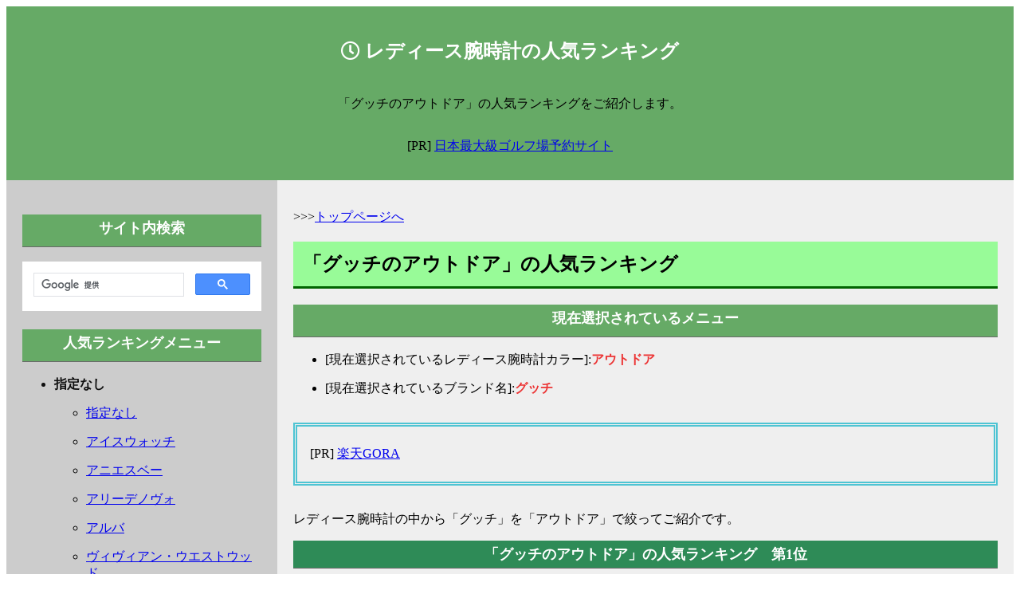

--- FILE ---
content_type: text/html
request_url: https://watchwoman.remaria.com/0414.html
body_size: 4966
content:
<!doctype html>
<html lang="ja">
<head>
<meta charset="utf-8">
<meta http-equiv="X-UA-Compatible" content="IE=edge">
<title>「グッチのアウトドア」の人気ランキング | レディース腕時計の人気ランキング</title>
<meta name="description" content="「グッチのアウトドア」の人気ランキングをご紹介します。">
<meta name="keywords" content="レディース腕時計,アウトドア,グッチ,GUCCI">
<meta name="author" content="rirema">
<meta name="viewport" content="width=device-width, initial-scale=1.0, minimum-scale=1.0">
<!--<link rel="stylesheet" href="reset.css"  type="text/css">-->
<link href="https://use.fontawesome.com/releases/v5.6.1/css/all.css" rel="stylesheet">
<link rel="stylesheet" href="style.css"  type="text/css">
<!--[if lt IE 9]>
<script src="//cdn.jsdelivr.net/html5shiv/3.7.2/html5shiv.min.js"></script>
<script src="//cdnjs.cloudflare.com/ajax/libs/respond.js/1.4.2/respond.min.js"></script>
<![endif]-->
<meta name="mobile-web-app-capable" content="yes">
<!-- Global site tag (gtag.js) - Google Analytics -->
<script async src="https://www.googletagmanager.com/gtag/js?id=UA-2275503-31"></script>
<script>
  window.dataLayer = window.dataLayer || [];
  function gtag(){dataLayer.push(arguments);}
  gtag('js', new Date());

  gtag('config', 'UA-2275503-31');
</script>
<script data-ad-client="ca-pub-0536303063564164" async src="https://pagead2.googlesyndication.com/pagead/js/adsbygoogle.js"></script>
</head>
<body>
<!-- ヘッダー開始 -->
<header>
<p id="pagetop" class="header"><i class="far fa-clock"></i> レディース腕時計の人気ランキング</p>
<div class="branding">
<p>「グッチのアウトドア」の人気ランキングをご紹介します。</p>
</div>
<!-- トップ広告開始 -->
<div class="top_cm">
<p>[PR] <a href="https://hb.afl.rakuten.co.jp/hsc/26b40cee.9a8fa202.1e2a4e05.c0473227/?link_type=text&ut=eyJwYWdlIjoic2hvcCIsInR5cGUiOiJ0ZXh0IiwiY29sIjoxLCJjYXQiOiIxIiwiYmFuIjoiNjY2OTc5IiwiYW1wIjpmYWxzZX0%3D" target="_blank" rel="nofollow sponsored noopener" style="word-wrap:break-word;"  >日本最大級ゴルフ場予約サイト</a>
</p>
</div>
<!-- トップ広告終了 -->
</header>
<!-- ヘッダー終了 -->
<!-- メイン開始 -->
<main>
<!-- 記事開始 -->
<article>
<div>
<p>>>><a href="index.html">トップページへ</a></p>
</div>
<h1>「グッチのアウトドア」の人気ランキング</h1>
<div class="select">
<p class="tag_menu">現在選択されているメニュー</p>
<ul>
<li>[現在選択されているレディース腕時計カラー]:<span class="futoaka">アウトドア</span></li>
<li>[現在選択されているブランド名]:<span class="futoaka">グッチ</span></li>
</ul>
</div>
<!-- right_top_adv -->
<div id="rank1_before" class="box5">
<p>[PR] <a href="https://hb.afl.rakuten.co.jp/hsc/26b40a83.2f930d24.1e2a4e05.c0473227/?link_type=text&ut=eyJwYWdlIjoic2hvcCIsInR5cGUiOiJ0ZXh0IiwiY29sIjoxLCJjYXQiOiIxIiwiYmFuIjoibmFtZSIsImFtcCI6ZmFsc2V9" target="_blank" rel="nofollow sponsored noopener" style="word-wrap:break-word;"  >楽天GORA</a>
</p>
</div>
<p id="contents_desc">
レディース腕時計の中から「グッチ」を「アウトドア」で絞ってご紹介です。
</p>

<section>
<h2>「グッチのアウトドア」の人気ランキング　第1位</h2>
<p class="rank_desc"><img src="https://thumbnail.image.rakuten.co.jp/@0_mall/tokia/cabinet/gucci/ya015560-i--1.jpg?_ex=128x128" alt ="GUCCI グッチ 1500 シリーズ YA015560 I腕時計 時計 レディース バングル メタル ステンレス ピンクゴールド ドレス カジュアル クオーツプレゼント ギフト 1年保証 送料無料 その1" /></p>
<p class="rank_desc">商品名：<a href="https://hb.afl.rakuten.co.jp/hgc/g00q2o21.isec1ebc.g00q2o21.isec2f24/?pc=https%3A%2F%2Fitem.rakuten.co.jp%2Ftokia%2Fya015560-i%2F&m=http%3A%2F%2Fm.rakuten.co.jp%2Ftokia%2Fi%2F10025886%2F&rafcid=wsc_i_is_1015400471385756880" target="_blank">GUCCI グッチ 1500 シリーズ YA015560 I腕時計 時計 レディース バングル メタル ステンレス ピンクゴールド ドレス カジュアル クオーツプレゼント ギフト 1年保証 送料無料</a></p>
<p class="rank_desc">ショップ名：<a href="https://hb.afl.rakuten.co.jp/hgc/g00q2o21.isec1ebc.g00q2o21.isec2f24/?pc=https%3A%2F%2Fwww.rakuten.co.jp%2Ftokia%2F&m=http%3A%2F%2Fm.rakuten.co.jp%2Ftokia%2F&rafcid=wsc_i_is_1015400471385756880" target="_blank">時計倉庫TOKIA</a></p>
<p class="rank_desc">特徴ムーブメント | アナログクオーツ防水 | 非防水サイズ本体サイズ | 縦×横×厚(ラグ・リューズ除く)：約24×12×5mm重さ | 約27.5gバンドサイズ | 最小〜最大：約16〜16cm素材ケース素材 | ステンレスケースカラー | ローズゴールド文字盤カラー | ホワイトシェルバンド素材 | ステンレスバンドカラー | ローズゴールド付属品マニュアル | 商品ケース | 備考仕入れ情報 | 弊社輸入商品(新品並行輸入)保証 | 弊社1年保証(時計機械内部保証)</p>
</section>
<section>
<h2>「グッチのアウトドア」の人気ランキング　第2位</h2>
<p class="rank_desc"><img src="https://thumbnail.image.rakuten.co.jp/@0_mall/tokia/cabinet/gucci/ya019519-i--1.jpg?_ex=128x128" alt ="GUCCI グッチ 1900シリーズ YA019519 I腕時計 時計 レディース バングル ピンク シェル シルバー ステンレス メタル スクエア ドレス ビジネス クオーツプレゼント ギフト 1年保証 送料無料 その1" /></p>
<p class="rank_desc">商品名：<a href="https://hb.afl.rakuten.co.jp/hgc/g00q2o21.isec1ebc.g00q2o21.isec2f24/?pc=https%3A%2F%2Fitem.rakuten.co.jp%2Ftokia%2Fya019519-i%2F&m=http%3A%2F%2Fm.rakuten.co.jp%2Ftokia%2Fi%2F10028084%2F&rafcid=wsc_i_is_1015400471385756880" target="_blank">GUCCI グッチ 1900シリーズ YA019519 I腕時計 時計 レディース バングル ピンク シェル シルバー ステンレス メタル スクエア ドレス ビジネス クオーツプレゼント ギフト 1年保証 送料無料</a></p>
<p class="rank_desc">ショップ名：<a href="https://hb.afl.rakuten.co.jp/hgc/g00q2o21.isec1ebc.g00q2o21.isec2f24/?pc=https%3A%2F%2Fwww.rakuten.co.jp%2Ftokia%2F&m=http%3A%2F%2Fm.rakuten.co.jp%2Ftokia%2F&rafcid=wsc_i_is_1015400471385756880" target="_blank">時計倉庫TOKIA</a></p>
<p class="rank_desc">グッチ1900シリーズは、アクセサリー感覚でお洒落に楽しめる非常に小ぶりなタイムピース。<br /><br />プチサイズの20ミリ角形ケースと華奢なバングルブレスが手元を女性らしく彩って人気です。<br /><br />特徴ムーブメント | アナログクオーツ防水 | 3気圧防水サイズ本体サイズ | 縦×横×厚(ラグ・リューズ除く)：約19×19×6mm重さ | 約24.5gバンドサイズ | 最小〜最大：約〜16cm素材ケース素材 | ステンレスケースカラー | シルバー文字盤カラー | ピンクシェルバンド素材 | ステンレスバンドカラー | シルバー付属品マニュアル | 日本語・英語(全21カ国語)商品ケース | グッチ備考仕入れ情報 | 弊社輸入商品(新品並行輸入)保証 | 弊社1年保証(時計機械内部保証)</p>
</section>
<section>
<h2>「グッチのアウトドア」の人気ランキング　第3位</h2>
<p class="rank_desc"><img src="https://thumbnail.image.rakuten.co.jp/@0_mall/tokia/cabinet/gucci/ya015559-i--1.jpg?_ex=128x128" alt ="GUCCI グッチ 1500 シリーズ YA015559 I腕時計 時計 レディース ブレス メタル ステンレス ピンクゴールド ドレス ビジネス クオーツプレゼント ギフト 1年保証 送料無料 その1" /></p>
<p class="rank_desc">商品名：<a href="https://hb.afl.rakuten.co.jp/hgc/g00q2o21.isec1ebc.g00q2o21.isec2f24/?pc=https%3A%2F%2Fitem.rakuten.co.jp%2Ftokia%2Fya015559-i%2F&m=http%3A%2F%2Fm.rakuten.co.jp%2Ftokia%2Fi%2F10025885%2F&rafcid=wsc_i_is_1015400471385756880" target="_blank">GUCCI グッチ 1500 シリーズ YA015559 I腕時計 時計 レディース ブレス メタル ステンレス ピンクゴールド ドレス ビジネス クオーツプレゼント ギフト 1年保証 送料無料</a></p>
<p class="rank_desc">ショップ名：<a href="https://hb.afl.rakuten.co.jp/hgc/g00q2o21.isec1ebc.g00q2o21.isec2f24/?pc=https%3A%2F%2Fwww.rakuten.co.jp%2Ftokia%2F&m=http%3A%2F%2Fm.rakuten.co.jp%2Ftokia%2F&rafcid=wsc_i_is_1015400471385756880" target="_blank">時計倉庫TOKIA</a></p>
<p class="rank_desc">特徴ムーブメント | アナログクオーツ防水 | 非防水サイズ本体サイズ | 縦×横×厚(ラグ・リューズ除く)：約24×12×5mm重さ | 約27.5gバンドサイズ | 最小〜最大：約16〜16cm素材ケース素材 | ステンレスケースカラー | ローズゴールド文字盤カラー | ピンクバンド素材 | ステンレスバンドカラー | ローズゴールド付属品マニュアル | 商品ケース | 備考仕入れ情報 | 弊社輸入商品(新品並行輸入)保証 | 弊社1年保証(時計機械内部保証)</p>
</section>
<div class="box5">
<p><a href="https://hb.afl.rakuten.co.jp/hsc/26b40a83.2f930d24.1e2a4e05.c0473227/?link_type=pict&ut=eyJwYWdlIjoic2hvcCIsInR5cGUiOiJwaWN0IiwiY29sIjoxLCJjYXQiOiIyIiwiYmFuIjoiNjk5NzI0IiwiYW1wIjpmYWxzZX0%3D" target="_blank" rel="nofollow sponsored noopener" style="word-wrap:break-word;"  ><img src="https://hbb.afl.rakuten.co.jp/hsb/26b40a83.2f930d24.1e2a4e05.c0473227/?me_id=2100005&me_adv_id=699724&t=pict" border="0" style="margin:2px" alt="" title=""></a>
</p>
</div>

<section>
<h2>「グッチのアウトドア」の人気ランキング　第4位</h2>
<p class="rank_desc"><img src="https://thumbnail.image.rakuten.co.jp/@0_mall/tokia/cabinet/gucci/ya1265006-i--1.jpg?_ex=128x128" alt ="GUCCI グッチ G TIMELESS Gタイムレス YA1265006 I腕時計 時計 レディース メタル ステンレス シルバー ブラック ビジネス ドレス クオーツプレゼント ギフト 1年保証 送料無料 その1" /></p>
<p class="rank_desc">商品名：<a href="https://hb.afl.rakuten.co.jp/hgc/g00q2o21.isec1ebc.g00q2o21.isec2f24/?pc=https%3A%2F%2Fitem.rakuten.co.jp%2Ftokia%2Fya1265006-i%2F&m=http%3A%2F%2Fm.rakuten.co.jp%2Ftokia%2Fi%2F10028090%2F&rafcid=wsc_i_is_1015400471385756880" target="_blank">GUCCI グッチ G TIMELESS Gタイムレス YA1265006 I腕時計 時計 レディース メタル ステンレス シルバー ブラック ビジネス ドレス クオーツプレゼント ギフト 1年保証 送料無料</a></p>
<p class="rank_desc">ショップ名：<a href="https://hb.afl.rakuten.co.jp/hgc/g00q2o21.isec1ebc.g00q2o21.isec2f24/?pc=https%3A%2F%2Fwww.rakuten.co.jp%2Ftokia%2F&m=http%3A%2F%2Fm.rakuten.co.jp%2Ftokia%2F&rafcid=wsc_i_is_1015400471385756880" target="_blank">時計倉庫TOKIA</a></p>
<p class="rank_desc">特徴ムーブメント | アナログクオーツ防水 | 5気圧防水サイズ本体サイズ | 縦×横×厚(ラグ・リューズ除く)：約27×27×7mm重さ | 約62gバンドサイズ | 最小〜最大：約12〜17cm素材ケース素材 | ステンレスケースカラー | シルバー文字盤カラー | ブラックバンド素材 | ステンレスバンドカラー | シルバー付属品マニュアル | 日本語・英語(全21カ国語)商品ケース | グッチ製ボックス備考仕入れ情報 | 弊社輸入商品(新品並行輸入)保証 | 弊社1年保証(時計機械内部保証)</p>
</section>
<section>
<h2>「グッチのアウトドア」の人気ランキング　第5位</h2>
<p class="rank_desc"><img src="https://thumbnail.image.rakuten.co.jp/@0_mall/tokia/cabinet/gucci/ya1265008-i--1.jpg?_ex=128x128" alt ="GUCCI / グッチ G-TIMELESS Gタイムレス YA1265008 I 腕時計 レディース 27mm グリーンダイヤル シルバー ステンレスベルト その1" /></p>
<p class="rank_desc">商品名：<a href="https://hb.afl.rakuten.co.jp/hgc/g00q2o21.isec1ebc.g00q2o21.isec2f24/?pc=https%3A%2F%2Fitem.rakuten.co.jp%2Ftokia%2Fya1265008-i%2F&m=http%3A%2F%2Fm.rakuten.co.jp%2Ftokia%2Fi%2F10025890%2F&rafcid=wsc_i_is_1015400471385756880" target="_blank">GUCCI / グッチ G-TIMELESS Gタイムレス YA1265008 I 腕時計 レディース 27mm グリーンダイヤル シルバー ステンレスベルト</a></p>
<p class="rank_desc">ショップ名：<a href="https://hb.afl.rakuten.co.jp/hgc/g00q2o21.isec1ebc.g00q2o21.isec2f24/?pc=https%3A%2F%2Fwww.rakuten.co.jp%2Ftokia%2F&m=http%3A%2F%2Fm.rakuten.co.jp%2Ftokia%2F&rafcid=wsc_i_is_1015400471385756880" target="_blank">時計倉庫TOKIA</a></p>
<p class="rank_desc">特徴ムーブメント | アナログクオーツ防水 | 5気圧防水サイズ本体サイズ | 縦×横×厚(ラグ・リューズ除く)：約27×27×7mm重さ | 約62.5gバンドサイズ | 最小〜最大：約12〜17.5cm素材ケース素材 | ステンレスケースカラー | シルバー文字盤カラー | グリーンバンド素材 | ステンレスバンドカラー | シルバー付属品マニュアル | 商品ケース | 備考仕入れ情報 | 弊社輸入商品(新品並行輸入)保証 | 弊社1年保証(時計機械内部保証)</p>
</section>


<br />
<p>>>><a href="index.html">トップページへ</a></p>
</div>
<!-- right_bottom_adv -->
<div id="rankmax_after" class="box5">
<p><a href="https://hb.afl.rakuten.co.jp/hsc/26b410e3.f341959c.1e2a4e05.c0473227/?link_type=pict&ut=eyJwYWdlIjoic2hvcCIsInR5cGUiOiJwaWN0IiwiY29sIjoxLCJjYXQiOiIxIiwiYmFuIjoiNjY5NjkzIiwiYW1wIjpmYWxzZX0%3D" target="_blank" rel="nofollow sponsored noopener" style="word-wrap:break-word;"  ><img src="https://hbb.afl.rakuten.co.jp/hsb/26b410e3.f341959c.1e2a4e05.c0473227/?me_id=2100005&me_adv_id=669693&t=pict" border="0" style="margin:2px" alt="" title=""></a>
</p>
</div>
<p>
    <a href="#pagetop">ページの先頭へ移動</a>
</p>
<!-- 記事終了 -->
</article>
<!-- サイドバー開始 -->
<aside>
<!-- 検索 -->
<div class="search">
<p class="tag_menu">サイト内検索</p>
<script async src="https://cse.google.com/cse.js?cx=005912359522806449325:ghyr6wsrctm"></script>
<div class="gcse-search"></div>
</div>
<!-- サブメニュー -->
<nav>
<div class="sortmenu">
<p class="tag_menu">人気ランキングメニュー</p>
<ul>
  <li class="futokuro">指定なし</li>
  <ul>
    <li><a href="0000.html">指定なし</a></li>
    <li><a href="0001.html">アイスウォッチ</a></li>
    <li><a href="0002.html">アニエスベー</a></li>
    <li><a href="0003.html">アリーデノヴォ</a></li>
    <li><a href="0004.html">アルバ</a></li>
    <li><a href="0005.html">ヴィヴィアン・ウエストウッド</a></li>
    <li><a href="0006.html">エポス</a></li>
    <li><a href="0007.html">エルメス</a></li>
    <li><a href="0008.html">エンポリオ・アルマーニ</a></li>
    <li><a href="0009.html">オリビアバートン</a></li>
    <li><a href="0010.html">カシオ</a></li>
    <li><a href="0011.html">カルティエ</a></li>
    <li><a href="0012.html">カルバンクライン</a></li>
    <li><a href="0013.html">キュウアンドキュウ</a></li>
    <li><a href="0014.html">グッチ</a></li>
    <li><a href="0015.html">クラスフォーティーン</a></li>
    <li><a href="0016.html">クルース</a></li>
    <li><a href="0017.html">ケイト・スペード</a></li>
    <li><a href="0018.html">コーチ</a></li>
    <li><a href="0019.html">シチズン</a></li>
    <li><a href="0020.html">シャネル</a></li>
    <li><a href="0021.html">ショパール</a></li>
    <li><a href="0022.html">スカーゲン</a></li>
    <li><a href="0023.html">スワロフスキー</a></li>
    <li><a href="0024.html">セイコー</a></li>
    <li><a href="0025.html">タイメックス</a></li>
    <li><a href="0026.html">ダニエルウェリントン</a></li>
    <li><a href="0027.html">ディズニー</a></li>
    <li><a href="0028.html">ティファニー</a></li>
    <li><a href="0029.html">ハミルトン</a></li>
    <li><a href="0030.html">フェンディ</a></li>
    <li><a href="0031.html">フォッシル</a></li>
    <li><a href="0032.html">フルラ</a></li>
    <li><a href="0033.html">ポールヒューイット</a></li>
    <li><a href="0034.html">マーク・ジェイコブス</a></li>
    <li><a href="0035.html">マークバイマークジェイコブス</a></li>
    <li><a href="0036.html">マイケル・コース</a></li>
    <li><a href="0037.html">ローズフィールド</a></li>
    <li><a href="0038.html">ロレックス</a></li>
  </ul>
  <li class="futokuro">ラグジュアリー</li>
  <ul>
    <li><a href="0100.html">指定なし</a></li>
    <li><a href="0101.html">アイスウォッチ</a></li>
    <li><a href="0102.html">アニエスベー</a></li>
    <li><a href="0103.html">アリーデノヴォ</a></li>
    <li><a href="0104.html">アルバ</a></li>
    <li><a href="0105.html">ヴィヴィアン・ウエストウッド</a></li>
    <li><a href="0106.html">エポス</a></li>
    <li><a href="0107.html">エルメス</a></li>
    <li><a href="0108.html">エンポリオ・アルマーニ</a></li>
    <li><a href="0109.html">オリビアバートン</a></li>
    <li><a href="0110.html">カシオ</a></li>
    <li><a href="0111.html">カルティエ</a></li>
    <li><a href="0112.html">カルバンクライン</a></li>
    <li><a href="0113.html">キュウアンドキュウ</a></li>
    <li><a href="0114.html">グッチ</a></li>
    <li><a href="0115.html">クラスフォーティーン</a></li>
    <li><a href="0116.html">クルース</a></li>
    <li><a href="0117.html">ケイト・スペード</a></li>
    <li><a href="0118.html">コーチ</a></li>
    <li><a href="0119.html">シチズン</a></li>
    <li><a href="0120.html">シャネル</a></li>
    <li><a href="0121.html">ショパール</a></li>
    <li><a href="0122.html">スカーゲン</a></li>
    <li><a href="0123.html">スワロフスキー</a></li>
    <li><a href="0124.html">セイコー</a></li>
    <li><a href="0125.html">タイメックス</a></li>
    <li><a href="0126.html">ダニエルウェリントン</a></li>
    <li><a href="0127.html">ディズニー</a></li>
    <li><a href="0128.html">ティファニー</a></li>
    <li><a href="0129.html">ハミルトン</a></li>
    <li><a href="0130.html">フェンディ</a></li>
    <li><a href="0131.html">フォッシル</a></li>
    <li><a href="0132.html">フルラ</a></li>
    <li><a href="0133.html">ポールヒューイット</a></li>
    <li><a href="0134.html">マーク・ジェイコブス</a></li>
    <li><a href="0135.html">マークバイマークジェイコブス</a></li>
    <li><a href="0136.html">マイケル・コース</a></li>
    <li><a href="0137.html">ローズフィールド</a></li>
    <li><a href="0138.html">ロレックス</a></li>
  </ul>
  <li class="futokuro">カジュアル</li>
  <ul>
    <li><a href="0200.html">指定なし</a></li>
    <li><a href="0201.html">アイスウォッチ</a></li>
    <li><a href="0202.html">アニエスベー</a></li>
    <li><a href="0203.html">アリーデノヴォ</a></li>
    <li><a href="0204.html">アルバ</a></li>
    <li><a href="0205.html">ヴィヴィアン・ウエストウッド</a></li>
    <li><a href="0206.html">エポス</a></li>
    <li><a href="0207.html">エルメス</a></li>
    <li><a href="0208.html">エンポリオ・アルマーニ</a></li>
    <li><a href="0209.html">オリビアバートン</a></li>
    <li><a href="0210.html">カシオ</a></li>
    <li><a href="0211.html">カルティエ</a></li>
    <li><a href="0212.html">カルバンクライン</a></li>
    <li><a href="0213.html">キュウアンドキュウ</a></li>
    <li><a href="0214.html">グッチ</a></li>
    <li><a href="0215.html">クラスフォーティーン</a></li>
    <li><a href="0216.html">クルース</a></li>
    <li><a href="0217.html">ケイト・スペード</a></li>
    <li><a href="0218.html">コーチ</a></li>
    <li><a href="0219.html">シチズン</a></li>
    <li><a href="0220.html">シャネル</a></li>
    <li><a href="0221.html">ショパール</a></li>
    <li><a href="0222.html">スカーゲン</a></li>
    <li><a href="0223.html">スワロフスキー</a></li>
    <li><a href="0224.html">セイコー</a></li>
    <li><a href="0225.html">タイメックス</a></li>
    <li><a href="0226.html">ダニエルウェリントン</a></li>
    <li><a href="0227.html">ディズニー</a></li>
    <li><a href="0228.html">ティファニー</a></li>
    <li><a href="0229.html">ハミルトン</a></li>
    <li><a href="0230.html">フェンディ</a></li>
    <li><a href="0231.html">フォッシル</a></li>
    <li><a href="0232.html">フルラ</a></li>
    <li><a href="0233.html">ポールヒューイット</a></li>
    <li><a href="0234.html">マーク・ジェイコブス</a></li>
    <li><a href="0235.html">マークバイマークジェイコブス</a></li>
    <li><a href="0236.html">マイケル・コース</a></li>
    <li><a href="0237.html">ローズフィールド</a></li>
    <li><a href="0238.html">ロレックス</a></li>
  </ul>
  <li class="futokuro">ビジネス</li>
  <ul>
    <li><a href="0300.html">指定なし</a></li>
    <li><a href="0301.html">アイスウォッチ</a></li>
    <li><a href="0302.html">アニエスベー</a></li>
    <li><a href="0303.html">アリーデノヴォ</a></li>
    <li><a href="0304.html">アルバ</a></li>
    <li><a href="0305.html">ヴィヴィアン・ウエストウッド</a></li>
    <li><a href="0306.html">エポス</a></li>
    <li><a href="0307.html">エルメス</a></li>
    <li><a href="0308.html">エンポリオ・アルマーニ</a></li>
    <li><a href="0309.html">オリビアバートン</a></li>
    <li><a href="0310.html">カシオ</a></li>
    <li><a href="0311.html">カルティエ</a></li>
    <li><a href="0312.html">カルバンクライン</a></li>
    <li><a href="0313.html">キュウアンドキュウ</a></li>
    <li><a href="0314.html">グッチ</a></li>
    <li><a href="0315.html">クラスフォーティーン</a></li>
    <li><a href="0316.html">クルース</a></li>
    <li><a href="0317.html">ケイト・スペード</a></li>
    <li><a href="0318.html">コーチ</a></li>
    <li><a href="0319.html">シチズン</a></li>
    <li><a href="0320.html">シャネル</a></li>
    <li><a href="0321.html">ショパール</a></li>
    <li><a href="0322.html">スカーゲン</a></li>
    <li><a href="0323.html">スワロフスキー</a></li>
    <li><a href="0324.html">セイコー</a></li>
    <li><a href="0325.html">タイメックス</a></li>
    <li><a href="0326.html">ダニエルウェリントン</a></li>
    <li><a href="0327.html">ディズニー</a></li>
    <li><a href="0328.html">ティファニー</a></li>
    <li><a href="0329.html">ハミルトン</a></li>
    <li><a href="0330.html">フェンディ</a></li>
    <li><a href="0331.html">フォッシル</a></li>
    <li><a href="0332.html">フルラ</a></li>
    <li><a href="0333.html">ポールヒューイット</a></li>
    <li><a href="0334.html">マーク・ジェイコブス</a></li>
    <li><a href="0335.html">マークバイマークジェイコブス</a></li>
    <li><a href="0336.html">マイケル・コース</a></li>
    <li><a href="0337.html">ローズフィールド</a></li>
    <li><a href="0338.html">ロレックス</a></li>
  </ul>
  <li class="futokuro">アウトドア</li>
  <ul>
    <li><a href="0400.html">指定なし</a></li>
    <li><a href="0401.html">アイスウォッチ</a></li>
    <li><a href="0402.html">アニエスベー</a></li>
    <li><a href="0403.html">アリーデノヴォ</a></li>
    <li><a href="0404.html">アルバ</a></li>
    <li><a href="0405.html">ヴィヴィアン・ウエストウッド</a></li>
    <li><a href="0406.html">エポス</a></li>
    <li><a href="0407.html">エルメス</a></li>
    <li><a href="0408.html">エンポリオ・アルマーニ</a></li>
    <li><a href="0409.html">オリビアバートン</a></li>
    <li><a href="0410.html">カシオ</a></li>
    <li><a href="0411.html">カルティエ</a></li>
    <li><a href="0412.html">カルバンクライン</a></li>
    <li><a href="0413.html">キュウアンドキュウ</a></li>
    <li><a href="0414.html">グッチ</a></li>
    <li><a href="0415.html">クラスフォーティーン</a></li>
    <li><a href="0416.html">クルース</a></li>
    <li><a href="0417.html">ケイト・スペード</a></li>
    <li><a href="0418.html">コーチ</a></li>
    <li><a href="0419.html">シチズン</a></li>
    <li><a href="0420.html">シャネル</a></li>
    <li><a href="0421.html">ショパール</a></li>
    <li><a href="0422.html">スカーゲン</a></li>
    <li><a href="0423.html">スワロフスキー</a></li>
    <li><a href="0424.html">セイコー</a></li>
    <li><a href="0425.html">タイメックス</a></li>
    <li><a href="0426.html">ダニエルウェリントン</a></li>
    <li><a href="0427.html">ディズニー</a></li>
    <li><a href="0428.html">ティファニー</a></li>
    <li><a href="0429.html">ハミルトン</a></li>
    <li><a href="0430.html">フェンディ</a></li>
    <li><a href="0431.html">フォッシル</a></li>
    <li><a href="0432.html">フルラ</a></li>
    <li><a href="0433.html">ポールヒューイット</a></li>
    <li><a href="0434.html">マーク・ジェイコブス</a></li>
    <li><a href="0435.html">マークバイマークジェイコブス</a></li>
    <li><a href="0436.html">マイケル・コース</a></li>
    <li><a href="0437.html">ローズフィールド</a></li>
    <li><a href="0438.html">ロレックス</a></li>
  </ul>
  <li class="futokuro">ファッション</li>
  <ul>
    <li><a href="0500.html">指定なし</a></li>
    <li><a href="0501.html">アイスウォッチ</a></li>
    <li><a href="0502.html">アニエスベー</a></li>
    <li><a href="0503.html">アリーデノヴォ</a></li>
    <li><a href="0504.html">アルバ</a></li>
    <li><a href="0505.html">ヴィヴィアン・ウエストウッド</a></li>
    <li><a href="0506.html">エポス</a></li>
    <li><a href="0507.html">エルメス</a></li>
    <li><a href="0508.html">エンポリオ・アルマーニ</a></li>
    <li><a href="0509.html">オリビアバートン</a></li>
    <li><a href="0510.html">カシオ</a></li>
    <li><a href="0511.html">カルティエ</a></li>
    <li><a href="0512.html">カルバンクライン</a></li>
    <li><a href="0513.html">キュウアンドキュウ</a></li>
    <li><a href="0514.html">グッチ</a></li>
    <li><a href="0515.html">クラスフォーティーン</a></li>
    <li><a href="0516.html">クルース</a></li>
    <li><a href="0517.html">ケイト・スペード</a></li>
    <li><a href="0518.html">コーチ</a></li>
    <li><a href="0519.html">シチズン</a></li>
    <li><a href="0520.html">シャネル</a></li>
    <li><a href="0521.html">ショパール</a></li>
    <li><a href="0522.html">スカーゲン</a></li>
    <li><a href="0523.html">スワロフスキー</a></li>
    <li><a href="0524.html">セイコー</a></li>
    <li><a href="0525.html">タイメックス</a></li>
    <li><a href="0526.html">ダニエルウェリントン</a></li>
    <li><a href="0527.html">ディズニー</a></li>
    <li><a href="0528.html">ティファニー</a></li>
    <li><a href="0529.html">ハミルトン</a></li>
    <li><a href="0530.html">フェンディ</a></li>
    <li><a href="0531.html">フォッシル</a></li>
    <li><a href="0532.html">フルラ</a></li>
    <li><a href="0533.html">ポールヒューイット</a></li>
    <li><a href="0534.html">マーク・ジェイコブス</a></li>
    <li><a href="0535.html">マークバイマークジェイコブス</a></li>
    <li><a href="0536.html">マイケル・コース</a></li>
    <li><a href="0537.html">ローズフィールド</a></li>
    <li><a href="0538.html">ロレックス</a></li>
  </ul>
  <li class="futokuro">スポーツ</li>
  <ul>
    <li><a href="0600.html">指定なし</a></li>
    <li><a href="0601.html">アイスウォッチ</a></li>
    <li><a href="0602.html">アニエスベー</a></li>
    <li><a href="0603.html">アリーデノヴォ</a></li>
    <li><a href="0604.html">アルバ</a></li>
    <li><a href="0605.html">ヴィヴィアン・ウエストウッド</a></li>
    <li><a href="0606.html">エポス</a></li>
    <li><a href="0607.html">エルメス</a></li>
    <li><a href="0608.html">エンポリオ・アルマーニ</a></li>
    <li><a href="0609.html">オリビアバートン</a></li>
    <li><a href="0610.html">カシオ</a></li>
    <li><a href="0611.html">カルティエ</a></li>
    <li><a href="0612.html">カルバンクライン</a></li>
    <li><a href="0613.html">キュウアンドキュウ</a></li>
    <li><a href="0614.html">グッチ</a></li>
    <li><a href="0615.html">クラスフォーティーン</a></li>
    <li><a href="0616.html">クルース</a></li>
    <li><a href="0617.html">ケイト・スペード</a></li>
    <li><a href="0618.html">コーチ</a></li>
    <li><a href="0619.html">シチズン</a></li>
    <li><a href="0620.html">シャネル</a></li>
    <li><a href="0621.html">ショパール</a></li>
    <li><a href="0622.html">スカーゲン</a></li>
    <li><a href="0623.html">スワロフスキー</a></li>
    <li><a href="0624.html">セイコー</a></li>
    <li><a href="0625.html">タイメックス</a></li>
    <li><a href="0626.html">ダニエルウェリントン</a></li>
    <li><a href="0627.html">ディズニー</a></li>
    <li><a href="0628.html">ティファニー</a></li>
    <li><a href="0629.html">ハミルトン</a></li>
    <li><a href="0630.html">フェンディ</a></li>
    <li><a href="0631.html">フォッシル</a></li>
    <li><a href="0632.html">フルラ</a></li>
    <li><a href="0633.html">ポールヒューイット</a></li>
    <li><a href="0634.html">マーク・ジェイコブス</a></li>
    <li><a href="0635.html">マークバイマークジェイコブス</a></li>
    <li><a href="0636.html">マイケル・コース</a></li>
    <li><a href="0637.html">ローズフィールド</a></li>
    <li><a href="0638.html">ロレックス</a></li>
  </ul>
  <li class="futokuro">キャラクター</li>
  <ul>
    <li><a href="0700.html">指定なし</a></li>
    <li><a href="0701.html">アイスウォッチ</a></li>
    <li><a href="0702.html">アニエスベー</a></li>
    <li><a href="0703.html">アリーデノヴォ</a></li>
    <li><a href="0704.html">アルバ</a></li>
    <li><a href="0705.html">ヴィヴィアン・ウエストウッド</a></li>
    <li><a href="0706.html">エポス</a></li>
    <li><a href="0707.html">エルメス</a></li>
    <li><a href="0708.html">エンポリオ・アルマーニ</a></li>
    <li><a href="0709.html">オリビアバートン</a></li>
    <li><a href="0710.html">カシオ</a></li>
    <li><a href="0711.html">カルティエ</a></li>
    <li><a href="0712.html">カルバンクライン</a></li>
    <li><a href="0713.html">キュウアンドキュウ</a></li>
    <li><a href="0714.html">グッチ</a></li>
    <li><a href="0715.html">クラスフォーティーン</a></li>
    <li><a href="0716.html">クルース</a></li>
    <li><a href="0717.html">ケイト・スペード</a></li>
    <li><a href="0718.html">コーチ</a></li>
    <li><a href="0719.html">シチズン</a></li>
    <li><a href="0720.html">シャネル</a></li>
    <li><a href="0721.html">ショパール</a></li>
    <li><a href="0722.html">スカーゲン</a></li>
    <li><a href="0723.html">スワロフスキー</a></li>
    <li><a href="0724.html">セイコー</a></li>
    <li><a href="0725.html">タイメックス</a></li>
    <li><a href="0726.html">ダニエルウェリントン</a></li>
    <li><a href="0727.html">ディズニー</a></li>
    <li><a href="0728.html">ティファニー</a></li>
    <li><a href="0729.html">ハミルトン</a></li>
    <li><a href="0730.html">フェンディ</a></li>
    <li><a href="0731.html">フォッシル</a></li>
    <li><a href="0732.html">フルラ</a></li>
    <li><a href="0733.html">ポールヒューイット</a></li>
    <li><a href="0734.html">マーク・ジェイコブス</a></li>
    <li><a href="0735.html">マークバイマークジェイコブス</a></li>
    <li><a href="0736.html">マイケル・コース</a></li>
    <li><a href="0737.html">ローズフィールド</a></li>
    <li><a href="0738.html">ロレックス</a></li>
  </ul>
  <li class="futokuro">ミリタリー</li>
  <ul>
    <li><a href="0800.html">指定なし</a></li>
    <li><a href="0801.html">アイスウォッチ</a></li>
    <li><a href="0802.html">アニエスベー</a></li>
    <li><a href="0803.html">アリーデノヴォ</a></li>
    <li><a href="0804.html">アルバ</a></li>
    <li><a href="0805.html">ヴィヴィアン・ウエストウッド</a></li>
    <li><a href="0806.html">エポス</a></li>
    <li><a href="0807.html">エルメス</a></li>
    <li><a href="0808.html">エンポリオ・アルマーニ</a></li>
    <li><a href="0809.html">オリビアバートン</a></li>
    <li><a href="0810.html">カシオ</a></li>
    <li><a href="0811.html">カルティエ</a></li>
    <li><a href="0812.html">カルバンクライン</a></li>
    <li><a href="0813.html">キュウアンドキュウ</a></li>
    <li><a href="0814.html">グッチ</a></li>
    <li><a href="0815.html">クラスフォーティーン</a></li>
    <li><a href="0816.html">クルース</a></li>
    <li><a href="0817.html">ケイト・スペード</a></li>
    <li><a href="0818.html">コーチ</a></li>
    <li><a href="0819.html">シチズン</a></li>
    <li><a href="0820.html">シャネル</a></li>
    <li><a href="0821.html">ショパール</a></li>
    <li><a href="0822.html">スカーゲン</a></li>
    <li><a href="0823.html">スワロフスキー</a></li>
    <li><a href="0824.html">セイコー</a></li>
    <li><a href="0825.html">タイメックス</a></li>
    <li><a href="0826.html">ダニエルウェリントン</a></li>
    <li><a href="0827.html">ディズニー</a></li>
    <li><a href="0828.html">ティファニー</a></li>
    <li><a href="0829.html">ハミルトン</a></li>
    <li><a href="0830.html">フェンディ</a></li>
    <li><a href="0831.html">フォッシル</a></li>
    <li><a href="0832.html">フルラ</a></li>
    <li><a href="0833.html">ポールヒューイット</a></li>
    <li><a href="0834.html">マーク・ジェイコブス</a></li>
    <li><a href="0835.html">マークバイマークジェイコブス</a></li>
    <li><a href="0836.html">マイケル・コース</a></li>
    <li><a href="0837.html">ローズフィールド</a></li>
    <li><a href="0838.html">ロレックス</a></li>
  </ul>
</ul>
</div>
</nav>
<!-- Left_Bottom_Adv -->
<div id="areamenu_after" class="ads_160x600">
</div>
<!-- 外部リンク -->
<div class="link">
<p class="tag_menu">外部おすすめサイト</p>
<ul>
<li><a href="https://golfrnk.remaria.com" target="_blank">ゴルフ場人気ランキング</a></li>
<li><a href="https://golfmenswear.remaria.com" target="_blank">メンズゴルフウェア人気ランキング</a></li>
<li><a href="https://golfladyswear.remaria.com" target="_blank">レディースゴルフウェア人気ランキング</a></li>
<li><a href="https://golfmensshoes.remaria.com" target="_blank">メンズゴルフシューズ人気ランキング</a></li>
<li><a href="https://golfladysshoes.remaria.com" target="_blank">レディースゴルフシューズ人気ランキング</a></li>
<li><a href="https://golfmensclub.remaria.com" target="_blank">メンズゴルフクラブ人気ランキング</a></li>
<li><a href="https://golfladysclub.remaria.com" target="_blank">レディースゴルフクラブ人気ランキング</a></li>
<li><a href="https://golfbag.remaria.com" target="_blank">ゴルフバッグ・ケースの人気ランキング</a></li>
<li><a href="https://golfball.remaria.com" target="_blank">ゴルフボールの人気ランキング</a></li>
<li><a href="https://golftraining.remaria.com" target="_blank">ゴルフトレーニング用具の人気ランキング</a></li>
<li><a href="https://golfkomono.remaria.com" target="_blank">ゴルフラウンド用品・小物の人気商品ランキング</a></li>
<li><a href="https://golfglobe.remaria.com" target="_blank">ゴルフグローブの人気ランキング</a></li>
<li><a href="https://watchman.remaria.com" target="_blank">メンズ腕時計の人気ランキング</a></li>
<li><a href="https://watchwoman.remaria.com" target="_blank">レディース腕時計の人気ランキング</a></li>
</ul>
</div>
<!-- Left_Bottom_Adv -->
<div id="link_after" class="ads_160x600">
</div>
<!-- サイドバー終了 -->
</aside>
<!-- メイン終了 -->
</main>
<!-- フッター開始 -->
<footer>
<p>Copyright &copy; 2022 レディース腕時計の人気ランキング All Rights Reserved.</p>
</footer>
<!-- フッター終了 -->
</body>
</html>


--- FILE ---
content_type: text/html; charset=utf-8
request_url: https://www.google.com/recaptcha/api2/aframe
body_size: 116
content:
<!DOCTYPE HTML><html><head><meta http-equiv="content-type" content="text/html; charset=UTF-8"></head><body><script nonce="Wzjn1DjVXAR9zHUAoygV1w">/** Anti-fraud and anti-abuse applications only. See google.com/recaptcha */ try{var clients={'sodar':'https://pagead2.googlesyndication.com/pagead/sodar?'};window.addEventListener("message",function(a){try{if(a.source===window.parent){var b=JSON.parse(a.data);var c=clients[b['id']];if(c){var d=document.createElement('img');d.src=c+b['params']+'&rc='+(localStorage.getItem("rc::a")?sessionStorage.getItem("rc::b"):"");window.document.body.appendChild(d);sessionStorage.setItem("rc::e",parseInt(sessionStorage.getItem("rc::e")||0)+1);localStorage.setItem("rc::h",'1768653213881');}}}catch(b){}});window.parent.postMessage("_grecaptcha_ready", "*");}catch(b){}</script></body></html>

--- FILE ---
content_type: text/css
request_url: https://watchwoman.remaria.com/style.css
body_size: 756
content:
header{
    display: flex;
    padding: 1em;
    flex-direction: column;
    align-items: center;
    background-color: #66aa66;
}
p.header{
    color: #ffffff;;
    font-size: x-large;
    font-weight: bold;
}

aside, article, footer{
    padding: 20px;
}
aside{
    background-color: #ccc;
}
article{
    background-color: #efefef;
}
footer{
    text-align: center;
    background-color: #555;
    color: #fff;
}
img {
    max-width: 100% ;
    height: auto;
}
.futoaka {
    font-weight: bold;
    color: #ec3333;
}
.futokuro {
    font-weight: bold;
    color: #0f0f0f;
}

@media screen and (min-width : 768px) { /* デスクトップ用CSS */

    main{
        display: flex;
    }
    aside{
        width: 300px;
    }
    article{
        flex: 1;
        order: 2;
    }
}


  h1{
  	color: #444444;
  	padding: 0.5em;/*文字周りの余白*/
  	color: #010101;/*文字色*/
  	background: #98FB98;/*背景色*/
  	border-bottom: solid 3px #006400;/*下線*/
  }

  h2{
  	padding: 5px;
  	text-align: center;
  	color: #ffffff;
  	background-color: #2E8B57;
  	border-bottom: solid 1px #696969;
  	font-size: large;
  	font-weight: bold;
  }

  p.tag_menu{
  	padding: 5px;
  	text-align: center;
  	color: #ffffff;
  	background-color: #66aa66;
  	height: 30px;
  	border-bottom: solid 1px #696969;
  	font-size: large;
  	font-weight: bold;
  }
  .search{
  	padding: 5px 0px;
  	
  }

  .submenu{
  	/*width: 250px;*/
  }


  .sortmenu{
  	/*width: 250px;*/
  }

  .areamenu{
  	/*width: 250px;*/
  }

  .access_cnt{
  	width: 250px;
  }

  .link{
  	/*width: 250px;*/
  }

  .feed{
  	width: 250px;
  	text-align: center;
  }

  .ads_160x600{
  	/*width: 250px;*/
  	text-align: center;
  }

  .ads_468x60{
  	margin: 40px;
  }
  
  /*二重線の枠*/
  .box5 {
      padding: 0.5em 1em;
      margin: 2em 0;
      border: double 5px #4ec4d3;
  }
  
  ul{
  	margin-right: 5px;
  	margin-bottom: 10px;
  }

  li{
  	margin-top: 5px;
  	margin-bottom: 15px;
  }

  dl{
  	margin-left: 10px;
  	color: red;
  }

  dd{
  	margin-bottom: 20px;
  	color: black;
  }

